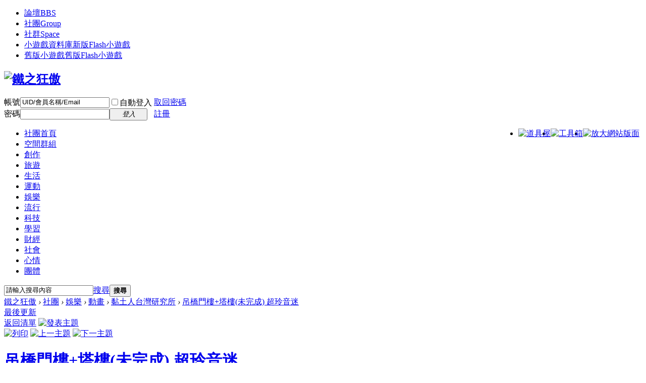

--- FILE ---
content_type: text/html; charset=utf-8
request_url: https://www.gamez.com.tw/thread-608066-1-1.html
body_size: 14243
content:
<!DOCTYPE html PUBLIC "-//W3C//DTD XHTML 1.0 Transitional//EN" "http://www.w3.org/TR/xhtml1/DTD/xhtml1-transitional.dtd">
<html xmlns="http://www.w3.org/1999/xhtml">
<head>	
<meta http-equiv="Content-Type" content="text/html; charset=utf-8" />
<title>吊橋門樓+塔樓(未完成) 超玲音迷 - 黏土人台灣研究所 -  鐵之狂傲</title>
<link href="https://www.gamez.com.tw/thread-608066-1-1.html" rel="canonical" />    <meta name="y_key" content="deba7c8531c63b46" />
<meta name="keywords" content="吊橋門樓+塔樓(未完成) 超玲音迷" />
<meta name="description" content=" 吊橋門樓+塔樓(未完成) 超玲音迷 ,鐵之狂傲" />
<meta name="MSSmartTagsPreventParsing" content="True" />
<meta http-equiv="MSThemeCompatible" content="Yes" />
<base href="https://www.gamez.com.tw/" /><link rel="stylesheet" type="text/css" href="data/cache/style_6_common.css?NzR" /><link rel="stylesheet" type="text/css" href="data/cache/style_6_forum_viewthread.css?NzR" />	
<script src="https://pagead2.googlesyndication.com/pagead/js/adsbygoogle.js?client=ca-pub-2504955067887733" type="text/javascript"
     crossorigin="anonymous"></script>
     <!-- Global site tag (gtag.js) - Google Analytics -->
<script src="https://www.googletagmanager.com/gtag/js?id=G-QWDBSYMG3R" type="text/javascript"></script>
<script>
  window.dataLayer = window.dataLayer || [];
  function gtag(){dataLayer.push(arguments);}
  gtag('js', new Date());

  gtag('config', 'G-QWDBSYMG3R');
</script>
<script src="static/js/jquery-1.7.1.min.js?NzR" type="text/javascript"></script>
<script type="text/javascript">
    jQuery.noConflict();
    </script>
<script type="text/javascript">var STYLEID = '6', STATICURL = 'static/', IMGDIR = 'static/image/common', VERHASH = 'NzR', charset = 'utf-8', discuz_uid = '0', cookiepre = 'BltL_2132_', cookiedomain = '', cookiepath = '/', showusercard = '0', attackevasive = '0', disallowfloat = '', creditnotice = '1|聲望|枚,2|鐵幣|元,3|文章|篇,4|金幣|元', defaultstyle = '', REPORTURL = 'aHR0cDovL3d3dy5nYW1lei5jb20udHcvdGhyZWFkLTYwODA2Ni0xLTEuaHRtbA==', SITEURL = 'https://www.gamez.com.tw/', JSPATH = 'static/js/';</script>
<script src="static/js/common.js?NzR" type="text/javascript"></script>    
<meta name="application-name" content="鐵之狂傲" />
<meta name="msapplication-tooltip" content="鐵之狂傲" />
<meta name="msapplication-task" content="name=新聞;action-uri=https://www.gamez.com.tw/portal.php;icon-uri=https://www.gamez.com.tw/static/image/common/portal.ico" /><meta name="msapplication-task" content="name=論壇;action-uri=https://www.gamez.com.tw/forum.php;icon-uri=https://www.gamez.com.tw/static/image/common/bbs.ico" />
<meta name="msapplication-task" content="name=社團;action-uri=https://www.gamez.com.tw/group.php;icon-uri=https://www.gamez.com.tw/static/image/common/group.ico" /><meta name="msapplication-task" content="name=社群;action-uri=https://www.gamez.com.tw/home.php;icon-uri=https://www.gamez.com.tw/static/image/common/home.ico" /><script src="static/js/forum.js?NzR" type="text/javascript"></script>
 
<script src="static/js/cove.js?NzR" type="text/javascript"></script>
<script src="static/js/jquery.tipTip.js?NzR" type="text/javascript"></script>
        <script type="text/javascript">
        jQuery(function(){
        jQuery(".tips").tipTip();
        });
        </script>
    

    
    <!--IE6透明-->
    <!--[if lt IE 7 ]>
    <script src="static/js/dd_fix.js?NzR" type="text/javascript"></script>
    <script>DD_belatedPNG.fix('a.black, a.black span, a.rust, a.rust span, #scrolltop, .activebg, .plm_bg, .top-menu ul.sf-menu li.a, .top-menu ul.sf-menu li.a a');</script>
    <![endif]-->

   
</head>

<body id="nv_group" class="pg_viewthread ie" onkeydown="if(event.keyCode==27) return false;">

<div id="append_parent"></div><div id="ajaxwaitid"></div>
    

<div id="toptb" class="cl">
<div class="wp">
<div class="z"></div>
<div class="y">
</div>     
<div id="nv">
<ul><li id="mn_forum" ><a href="https://www.gamez.com.tw/forum.php" hidefocus="true" title="BBS"  >論壇<span>BBS</span></a></li><li class="a" id="mn_group" ><a href="https://www.gamez.com.tw/group.php" hidefocus="true" title="Group"  >社團<span>Group</span></a></li><li id="mn_home" ><a href="https://www.gamez.com.tw/home.php" hidefocus="true" title="Space"  >社群<span>Space</span></a></li><li id="mn_Nda9c" ><a href="flashgame.php" hidefocus="true" title="新版Flash小遊戲"  >小遊戲資料庫<span>新版Flash小遊戲</span></a></li><li id="mn_Nb10a" ><a href="plugin.php?id=LT_Flash:flashgame" hidefocus="true" title="舊版Flash小遊戲"  >舊版小遊戲<span>舊版Flash小遊戲</span></a></li>                        
</ul>
</div>
<ul class="p_pop h_pop" id="plugin_menu" style="display: none">  <li><a href="flashgame.php?" id="mn_plink_game">GAMEZ小遊戲</a></li>
   <li><a href="plugin.php?id=modpay_dzx:modpay" id="mn_plink_modpay">版主考核中心</a></li>
 </ul>
</div>
</div>


    <div id="topmenu_menu" class="navibox" style="display: none;">
        <div class="naviboxwrap">
            <div class="naviboxin">
                <ul class="navibox">
                                    <div class="ptm pbw hm">
                        請 <a href="javascript:;" class="xi2" onclick="lsSubmit()"><strong>登入</strong></a> 後使用快捷導覽<br />沒有帳號？<a href="member.php?mod=registergamez5" class="xi2 xw1">註冊</a>
                    </div>
                                </ul>
             </div>   
         </div>
     </div>  

<div id="hd">
<div class="wp">
<div class="hdc cl"><h2><a href="https://www.gamez.com.tw/" title="鐵之狂傲"><img src="static/image/common/logow2.gif" alt="鐵之狂傲" border="0" /></a></h2>

<script src="static/js/logging.js?NzR" type="text/javascript"></script>
<form method="post" autocomplete="off" id="lsform" action="member.php?mod=logging&amp;action=login&amp;loginsubmit=yes&amp;infloat=yes&amp;lssubmit=yes" onsubmit="pwmd5('ls_password');return lsSubmit();">
<div class="fastlg cl">
<span id="return_ls" style="display:none"></span>
<div class="y pns">
<table cellspacing="0" cellpadding="0">
<tr>
<td><label for="ls_username">帳號</label></td>
<td><input type="text" name="username" id="ls_username" class="px vm xg1"  value="UID/會員名稱/Email" onfocus="if(this.value == 'UID/會員名稱/Email'){this.value = '';this.className = 'px vm';}" onblur="if(this.value == ''){this.value = 'UID/會員名稱/Email';this.className = 'px vm xg1';}" tabindex="901" /></td>
<td class="fastlg_l"><label for="ls_cookietime"><input type="checkbox" name="cookietime" id="ls_cookietime" class="pc" value="2592000" tabindex="903" />自動登入</label></td>
<td>&nbsp;<a href="javascript:;" onclick="showWindow('login', 'member.php?mod=logging&action=login&viewlostpw=1')">取回密碼</a></td>
</tr>
<tr>
<td><label for="ls_password">密碼</label></td>
<td><input type="password" name="password" id="ls_password" class="px vm" autocomplete="off" tabindex="902" /></td>
<td class="fastlg_l"><button type="submit" class="pn vm" tabindex="904" style="width: 75px;"><em>登入</em></button></td>
<td>&nbsp;<a href="member.php?mod=registergamez5" class="xi2 xw1">註冊</a></td>
</tr>
</table>
<input type="hidden" name="quickforward" value="yes" />
<input type="hidden" name="handlekey" value="ls" />
</div>
</div>
</form>

<script src="static/js/md5.js?NzR" type="text/javascript" reload="1"></script>
</div>
</div>
<div id="pagetop">
                                    		
<div id="nav">
<div class="navwrap nav_l">
<div class="navwrap nav_r">
<div class="navwrap nav_c">
<div id="navi" class="site_nav">
<ul class="site_nav">
<li class="nav_item" style="float:right; padding-right:5px">
<div>
<span class="naviwrap naviwrap_c navic_width" style="padding-top:5px;">
<a href="javascript:;" onClick="widthauto(this)"><img src="static/image/common/widthbig.gif" alt="放大網站版面" /></a>
</span>
</div>
</li>
<li class="nav_item" style="float:right">
<div>
<span class="naviwrap naviwrap_c navic_width" style="padding-top:5px;">
<a href="javascript:;" id="topmenu" onMouseOver="showMenu({'ctrlid':'topmenu','pos':'34!','ctrlclass':'a','duration':2});"><img src="static/image/common/tool.gif" alt="工具箱" /></a>
</span>
</div>
</li>    
<li class="nav_item" style="float:right">
<div>
<span class="naviwrap naviwrap_c navic_width" style="padding-top:5px;">
<a href="/plugin.php?id=gamezitem:item"><img src="static/image/common/item.gif" alt="道具屋" /></a>
</span>
</div>
</li>    
    <li class="nav_item" id="gidhome">
    <div class="">
    <span class="naviwrap naviwrap_l navil_home">
    <span class="naviwrap naviwrap_r navir_home">
    <span class="naviwrap naviwrap_c navic_home">
    <a href="/group.php">社團首頁</a>
    </span>
    </span>
    </span>
    </div>
    </li>
        <li class="nav_item" id="gid796">
    <div class="">
    <span class="naviwrap naviwrap_l navil_796">
    <span class="naviwrap naviwrap_r navir_796">
    <span class="naviwrap naviwrap_c navic_796" onMouseOver="showMenu({'ctrlid':'gid796','pos':'43!','ctrlclass':'navilink','duration':2});">
    <a href="https://www.gamez.com.tw/group.php?gid=796">空間群組</a>
    </span>
    </span>
    </span>
    </div>
    </li>
        <li class="nav_item" id="gid2663">
    <div class="">
    <span class="naviwrap naviwrap_l navil_2663">
    <span class="naviwrap naviwrap_r navir_2663">
    <span class="naviwrap naviwrap_c navic_2663" onMouseOver="showMenu({'ctrlid':'gid2663','pos':'43!','ctrlclass':'navilink','duration':2});">
    <a href="https://www.gamez.com.tw/group.php?gid=2663">創作</a>
    </span>
    </span>
    </span>
    </div>
    </li>
        <li class="nav_item" id="gid2664">
    <div class="">
    <span class="naviwrap naviwrap_l navil_2664">
    <span class="naviwrap naviwrap_r navir_2664">
    <span class="naviwrap naviwrap_c navic_2664" onMouseOver="showMenu({'ctrlid':'gid2664','pos':'43!','ctrlclass':'navilink','duration':2});">
    <a href="https://www.gamez.com.tw/group.php?gid=2664">旅遊</a>
    </span>
    </span>
    </span>
    </div>
    </li>
        <li class="nav_item" id="gid2665">
    <div class="">
    <span class="naviwrap naviwrap_l navil_2665">
    <span class="naviwrap naviwrap_r navir_2665">
    <span class="naviwrap naviwrap_c navic_2665" onMouseOver="showMenu({'ctrlid':'gid2665','pos':'43!','ctrlclass':'navilink','duration':2});">
    <a href="https://www.gamez.com.tw/group.php?gid=2665">生活</a>
    </span>
    </span>
    </span>
    </div>
    </li>
        <li class="nav_item" id="gid2666">
    <div class="">
    <span class="naviwrap naviwrap_l navil_2666">
    <span class="naviwrap naviwrap_r navir_2666">
    <span class="naviwrap naviwrap_c navic_2666" onMouseOver="showMenu({'ctrlid':'gid2666','pos':'43!','ctrlclass':'navilink','duration':2});">
    <a href="https://www.gamez.com.tw/group.php?gid=2666">運動</a>
    </span>
    </span>
    </span>
    </div>
    </li>
        <li class="nav_item" id="gid2667">
    <div class="active">
    <span class="naviwrap naviwrap_l navil_2667">
    <span class="naviwrap naviwrap_r navir_2667">
    <span class="naviwrap naviwrap_c navic_2667" onMouseOver="showMenu({'ctrlid':'gid2667','pos':'43!','ctrlclass':'navilink','duration':2});">
    <a href="https://www.gamez.com.tw/group.php?gid=2667">娛樂</a>
    </span>
    </span>
    </span>
    </div>
    </li>
        <li class="nav_item" id="gid2668">
    <div class="">
    <span class="naviwrap naviwrap_l navil_2668">
    <span class="naviwrap naviwrap_r navir_2668">
    <span class="naviwrap naviwrap_c navic_2668" onMouseOver="showMenu({'ctrlid':'gid2668','pos':'43!','ctrlclass':'navilink','duration':2});">
    <a href="https://www.gamez.com.tw/group.php?gid=2668">流行</a>
    </span>
    </span>
    </span>
    </div>
    </li>
        <li class="nav_item" id="gid2669">
    <div class="">
    <span class="naviwrap naviwrap_l navil_2669">
    <span class="naviwrap naviwrap_r navir_2669">
    <span class="naviwrap naviwrap_c navic_2669" onMouseOver="showMenu({'ctrlid':'gid2669','pos':'43!','ctrlclass':'navilink','duration':2});">
    <a href="https://www.gamez.com.tw/group.php?gid=2669">科技</a>
    </span>
    </span>
    </span>
    </div>
    </li>
        <li class="nav_item" id="gid2670">
    <div class="">
    <span class="naviwrap naviwrap_l navil_2670">
    <span class="naviwrap naviwrap_r navir_2670">
    <span class="naviwrap naviwrap_c navic_2670" onMouseOver="showMenu({'ctrlid':'gid2670','pos':'43!','ctrlclass':'navilink','duration':2});">
    <a href="https://www.gamez.com.tw/group.php?gid=2670">學習</a>
    </span>
    </span>
    </span>
    </div>
    </li>
        <li class="nav_item" id="gid2671">
    <div class="">
    <span class="naviwrap naviwrap_l navil_2671">
    <span class="naviwrap naviwrap_r navir_2671">
    <span class="naviwrap naviwrap_c navic_2671" onMouseOver="showMenu({'ctrlid':'gid2671','pos':'43!','ctrlclass':'navilink','duration':2});">
    <a href="https://www.gamez.com.tw/group.php?gid=2671">財經</a>
    </span>
    </span>
    </span>
    </div>
    </li>
        <li class="nav_item" id="gid2672">
    <div class="">
    <span class="naviwrap naviwrap_l navil_2672">
    <span class="naviwrap naviwrap_r navir_2672">
    <span class="naviwrap naviwrap_c navic_2672" onMouseOver="showMenu({'ctrlid':'gid2672','pos':'43!','ctrlclass':'navilink','duration':2});">
    <a href="https://www.gamez.com.tw/group.php?gid=2672">社會</a>
    </span>
    </span>
    </span>
    </div>
    </li>
        <li class="nav_item" id="gid2673">
    <div class="">
    <span class="naviwrap naviwrap_l navil_2673">
    <span class="naviwrap naviwrap_r navir_2673">
    <span class="naviwrap naviwrap_c navic_2673" onMouseOver="showMenu({'ctrlid':'gid2673','pos':'43!','ctrlclass':'navilink','duration':2});">
    <a href="https://www.gamez.com.tw/group.php?gid=2673">心情</a>
    </span>
    </span>
    </span>
    </div>
    </li>
        <li class="nav_item" id="gid2674">
    <div class="">
    <span class="naviwrap naviwrap_l navil_2674">
    <span class="naviwrap naviwrap_r navir_2674">
    <span class="naviwrap naviwrap_c navic_2674" onMouseOver="showMenu({'ctrlid':'gid2674','pos':'43!','ctrlclass':'navilink','duration':2});">
    <a href="https://www.gamez.com.tw/group.php?gid=2674">團體</a>
    </span>
    </span>
    </span>
    </div>
    </li>
    </ul>
</div>
</div>
</div>
</div>
</div>          
</div>
</div>                                 
    
            <div id="gid796_menu" class="navibox" style="display: none;">
    <div class="naviboxwrap">
    <div class="naviboxin">
    <ul class="navibox">
        <li><a href="https://www.gamez.com.tw/group.php?sgid=2237">大專院校</a></li>
        <li><a href="https://www.gamez.com.tw/group.php?sgid=2241">研究所</a></li>
        <li><a href="https://www.gamez.com.tw/group.php?sgid=2243">居住地區</a></li>
        <li><a href="https://www.gamez.com.tw/group.php?sgid=2413">語言科學</a></li>
            
    </ul>
    </div>   
    </div>
    </div>  
            <div id="gid2663_menu" class="navibox" style="display: none;">
    <div class="naviboxwrap">
    <div class="naviboxin">
    <ul class="navibox">
        <li><a href="https://www.gamez.com.tw/group.php?sgid=2675">文學</a></li>
        <li><a href="https://www.gamez.com.tw/group.php?sgid=2676">音樂</a></li>
        <li><a href="https://www.gamez.com.tw/group.php?sgid=2677">圖像</a></li>
        <li><a href="https://www.gamez.com.tw/group.php?sgid=2678">設計</a></li>
        <li><a href="https://www.gamez.com.tw/group.php?sgid=2679">表演</a></li>
            
    </ul>
    </div>   
    </div>
    </div>  
            <div id="gid2664_menu" class="navibox" style="display: none;">
    <div class="naviboxwrap">
    <div class="naviboxin">
    <ul class="navibox">
        <li><a href="https://www.gamez.com.tw/group.php?sgid=2680">國內</a></li>
        <li><a href="https://www.gamez.com.tw/group.php?sgid=2681">國外</a></li>
            
    </ul>
    </div>   
    </div>
    </div>  
            <div id="gid2665_menu" class="navibox" style="display: none;">
    <div class="naviboxwrap">
    <div class="naviboxin">
    <ul class="navibox">
        <li><a href="https://www.gamez.com.tw/group.php?sgid=2682">美食</a></li>
        <li><a href="https://www.gamez.com.tw/group.php?sgid=2683">寵物</a></li>
        <li><a href="https://www.gamez.com.tw/group.php?sgid=2684">興趣</a></li>
        <li><a href="https://www.gamez.com.tw/group.php?sgid=2685">健康</a></li>
        <li><a href="https://www.gamez.com.tw/group.php?sgid=2686">消費</a></li>
            
    </ul>
    </div>   
    </div>
    </div>  
            <div id="gid2666_menu" class="navibox" style="display: none;">
    <div class="naviboxwrap">
    <div class="naviboxin">
    <ul class="navibox">
        <li><a href="https://www.gamez.com.tw/group.php?sgid=2689">球類</a></li>
        <li><a href="https://www.gamez.com.tw/group.php?sgid=2690">健身</a></li>
        <li><a href="https://www.gamez.com.tw/group.php?sgid=2691">競技</a></li>
            
    </ul>
    </div>   
    </div>
    </div>  
            <div id="gid2667_menu" class="navibox" style="display: none;">
    <div class="naviboxwrap">
    <div class="naviboxin">
    <ul class="navibox">
        <li><a href="https://www.gamez.com.tw/group.php?sgid=2692">電影</a></li>
        <li><a href="https://www.gamez.com.tw/group.php?sgid=2693">電視</a></li>
        <li><a href="https://www.gamez.com.tw/group.php?sgid=2694">音樂</a></li>
        <li><a href="https://www.gamez.com.tw/group.php?sgid=2714">動畫</a></li>
        <li><a href="https://www.gamez.com.tw/group.php?sgid=2715">漫畫</a></li>
            
    </ul>
    </div>   
    </div>
    </div>  
            <div id="gid2668_menu" class="navibox" style="display: none;">
    <div class="naviboxwrap">
    <div class="naviboxin">
    <ul class="navibox">
        <li><a href="https://www.gamez.com.tw/group.php?sgid=2695">造型保養</a></li>
        <li><a href="https://www.gamez.com.tw/group.php?sgid=2696">時尚潮流</a></li>
            
    </ul>
    </div>   
    </div>
    </div>  
            <div id="gid2669_menu" class="navibox" style="display: none;">
    <div class="naviboxwrap">
    <div class="naviboxin">
    <ul class="navibox">
        <li><a href="https://www.gamez.com.tw/group.php?sgid=2698">3C</a></li>
        <li><a href="https://www.gamez.com.tw/group.php?sgid=2699">資訊</a></li>
        <li><a href="https://www.gamez.com.tw/group.php?sgid=2700">網路</a></li>
        <li><a href="https://www.gamez.com.tw/group.php?sgid=2701">電玩</a></li>
            
    </ul>
    </div>   
    </div>
    </div>  
            <div id="gid2670_menu" class="navibox" style="display: none;">
    <div class="naviboxwrap">
    <div class="naviboxin">
    <ul class="navibox">
            
    </ul>
    </div>   
    </div>
    </div>  
            <div id="gid2671_menu" class="navibox" style="display: none;">
    <div class="naviboxwrap">
    <div class="naviboxin">
    <ul class="navibox">
        <li><a href="https://www.gamez.com.tw/group.php?sgid=2702">投資</a></li>
        <li><a href="https://www.gamez.com.tw/group.php?sgid=2703">管理</a></li>
        <li><a href="https://www.gamez.com.tw/group.php?sgid=2704">商業</a></li>
            
    </ul>
    </div>   
    </div>
    </div>  
            <div id="gid2672_menu" class="navibox" style="display: none;">
    <div class="naviboxwrap">
    <div class="naviboxin">
    <ul class="navibox">
        <li><a href="https://www.gamez.com.tw/group.php?sgid=2705">政治</a></li>
        <li><a href="https://www.gamez.com.tw/group.php?sgid=2706">法律</a></li>
        <li><a href="https://www.gamez.com.tw/group.php?sgid=2707">人文</a></li>
            
    </ul>
    </div>   
    </div>
    </div>  
            <div id="gid2673_menu" class="navibox" style="display: none;">
    <div class="naviboxwrap">
    <div class="naviboxin">
    <ul class="navibox">
        <li><a href="https://www.gamez.com.tw/group.php?sgid=2708">個人</a></li>
        <li><a href="https://www.gamez.com.tw/group.php?sgid=2709">行業</a></li>
        <li><a href="https://www.gamez.com.tw/group.php?sgid=2710">家庭</a></li>
            
    </ul>
    </div>   
    </div>
    </div>  
            <div id="gid2674_menu" class="navibox" style="display: none;">
    <div class="naviboxwrap">
    <div class="naviboxin">
    <ul class="navibox">
        <li><a href="https://www.gamez.com.tw/group.php?sgid=2711">校園點滴</a></li>
        <li><a href="https://www.gamez.com.tw/group.php?sgid=2712">公司組織</a></li>
        <li><a href="https://www.gamez.com.tw/group.php?sgid=2713">遊戲公會</a></li>
            
    </ul>
    </div>   
    </div>
    </div>  
    
<div id="wp" class="wp"> 

<div class="xbox bgcolor0d0d0f wrapborder222 margin0auto cl">
    <b class="xtop cl"><b class="wb1"></b><b class="wb2"></b><b class="wb3"></b><b class="wb4"></b></b>
    <div class="wrapcontent pad05 cl">
   
                                                                                                                                        <div id="scbar" class="cl">
            <form id="scbar_form" method="post" autocomplete="off" onsubmit="searchFocus($('scbar_txt'))" action="search.php?searchsubmit=yes" target="_blank">
                <input type="hidden" name="mod" id="scbar_mod" value="search" />
                <input type="hidden" name="formhash" value="12fa4932" />
                <input type="hidden" name="srchtype" value="title" />
                <input type="hidden" name="srhfid" value="2786" />
                <input type="hidden" name="srhlocality" value="group::viewthread" />
                                <table cellspacing="0" cellpadding="0">
                    <tr>
                        <td class="scbar_icon_td"></td>
                        <td class="scbar_txt_td"><input type="text" name="srchtxt" id="scbar_txt" value="請輸入搜尋內容" autocomplete="off" x-webkit-speech speech class="pt"/></td>
                        <td class="scbar_type_td"><a href="javascript:;" id="scbar_type" class="showmenu xg1 xs2" onclick="showMenu(this.id)" hidefocus="true">搜尋</a></td>
                        <td class="scbar_btn_td"><button type="submit" name="searchsubmit" id="scbar_btn" sc="1" class="pn pnc" value="true"><strong>搜尋</strong></button></td>
                        <td class="scbar_hot_td">
                            <div id="scbar_hot">
                                                            </div>
                        </td>
                    </tr>
                </table>
            </form>
        </div>
        <ul id="scbar_type_menu" class="p_pop" style="display: none;"><li><a href="javascript:;" rel="forum" class="curtype">主題</a></li><li><a href="javascript:;" rel="user">會員</a></li></ul>
        <script type="text/javascript">
            initSearchmenu('scbar', '');
        </script>
        <script type="text/javascript">var fid = parseInt('2786'), tid = parseInt('608066');</script>

<script src="static/js/forum_viewthread.js?NzR" type="text/javascript"></script>
<script type="text/javascript">zoomstatus = parseInt(1);var imagemaxwidth = '790';var aimgcount = new Array();</script>

<style id="diy_style" type="text/css"></style>
<!--[diy=diynavtop]--><div id="diynavtop" class="area"></div><!--[/diy]-->
<div id="pt" class="bm cl">
<div class="z">
<a href="./" class="nvhm" title="首頁">鐵之狂傲</a> <em>&rsaquo;</em> <a href="https://www.gamez.com.tw/group.php">社團</a>  <em>&rsaquo;</em> <a href="https://www.gamez.com.tw/group.php?gid=2667">娛樂</a> <em>&rsaquo;</em> <a href="https://www.gamez.com.tw/group.php?sgid=2714">動畫</a> <em>&rsaquo;</em> <a href="https://www.gamez.com.tw/forum.php?mod=forumdisplay&action=list&fid=2786">黏土人台灣研究所</a> <em>&rsaquo;</em> <a href="https://www.gamez.com.tw/thread-608066-1-1.html">吊橋門樓+塔樓(未完成) 超玲音迷</a>
</div>
</div>

<style id="diy_style" type="text/css"></style>
<div class="wp">
<!--[diy=diy1]--><div id="diy1" class="area"></div><!--[/diy]-->
</div>

<div id="ct" class="wp cl">
<div id="pgt" class="pgs mbm cl ">
        <span class="pg y"><a href="https://www.gamez.com.tw/forum.php?mod=redirect&amp;tid=608066&amp;goto=newcomment" class="nxt tips" title="<div><div class='q2'>最後更新</div></div><div class='q cl'>按下後不一定是最後一篇回覆，也有可能是穿插在各樓層間的最新留言。</div>">最後更新</a></span>
<div class="pgt"></div>
<span class="y pgb"><a href="https://www.gamez.com.tw/forum-2786-1.html">返回清單</a></span>
<a id="newspecial" onmouseover="$('newspecial').id = 'newspecialtmp';this.id = 'newspecial';showMenu({'ctrlid':this.id})" onclick="showWindow('newthread', 'forum.php?mod=post&action=newthread&fid=2786')" href="javascript:;" title="發表主題"><img src="static/image/common/pn_post.png" alt="發表主題" /></a></div>



<div id="postlist" class="pl bm">
<table cellspacing="0" cellpadding="0">
<tr>
<td class="pls">
</td>
<td class="plc pbn">
            	<div class="plcts">
                                            <div class="y">
                                                                            <a href="https://www.gamez.com.tw/forum.php?mod=viewthread&amp;action=printable&amp;tid=608066" title="列印" target="_blank"><img src="static/image/common/print.png" alt="列印" class="vm" /></a>
                                                        <a href="https://www.gamez.com.tw/forum.php?mod=redirect&amp;goto=nextoldset&amp;tid=608066" title="上一主題"><img src="static/image/common/thread-prev.png" alt="上一主題" class="vm" /></a>
                            <a href="https://www.gamez.com.tw/forum.php?mod=redirect&amp;goto=nextnewset&amp;tid=608066" title="下一主題"><img src="static/image/common/thread-next.png" alt="下一主題" class="vm" /></a>
                        </div>
                                        <h1 class="ts">
                                                                        <a href="https://www.gamez.com.tw/thread-608066-1-1.html" id="thread_subject">吊橋門樓+塔樓(未完成) 超玲音迷</a>
                    </h1>
                    <span class="xg1">
                                                                                                                        <a href="https://www.gamez.com.tw/thread-608066-1-1.html" onclick="return copyThreadUrl(this)" >[複製連結]</a>
                    </span>
                        <span class="xg1">檢視:</span> <span class="xi1">686</span><span class="pipe">|</span><span class="xg1">回覆:</span> <span class="xi1">0</span>
                    
                                    </div>
</td>
</tr>
</table>


<table cellspacing="0" cellpadding="0" class="ad"><tr><td class="pls"></td><td class="plc"></td></tr></table><div id="post_6005910">
<table id="pid6005910" summary="pid6005910" cellspacing="0" cellpadding="0">
<tr>
<td class="pls" rowspan="2">
 <a name="lastpost"></a><div class="auth">
<div class="authi"><a href="https://www.gamez.com.tw/space-uid-683155.html" target="_self" class="xw1"><h1 >三好夏凜</h1></a>

</div>
</div>
<div class="p_pop blk bui" id="userinfo6005910" style="display: none; margin-top: -11px;">
<div class="m z">
<div id="userinfo6005910_ma"></div>
</div>
<div class="i y">
<div>
<strong><a href="https://www.gamez.com.tw/space-uid-683155.html" target="_blank" class="xi2">三好夏凜</a></strong>
<em>目前離線</em>
</div>
<dl class="cl"><dt>鐵幣</dt><dd>6762 元</dd><dt>文章</dt><dd>1234 篇</dd><dt>聲望</dt><dd>1324 枚</dd><dt>上次登入</dt><dd>25-6-11</dd><dt>精華</dt><dd>0</dd><dt>註冊時間</dt><dd>15-2-22</dd><dt>UID</dt><dd>683155</dd></dl>
<div class="imicn">
<a href="https://www.facebook.com/people/%E5%8F%A4%E8%B6%85%E9%9F%B3/100008628488085" target="_blank" title="檢視個人網站"><img src="static/image/common/forumlink.gif" alt="檢視個人網站" /></a><a href="https://www.gamez.com.tw/home.php?mod=space&amp;uid=683155&amp;do=profile" target="_blank" title="檢視詳細資料"><img src="static/image/common/userinfo.gif" alt="檢視詳細資料" /></a>
                        <a href="https://www.gamez.com.tw/home.php?mod=spacecp&amp;ac=pm&amp;op=showmsg&amp;handlekey=showmsg_683155&amp;touid=683155&amp;pmid=0&amp;daterange=2&amp;pid=6005910&amp;tid=608066" onclick="showWindow('sendpm', this.href);" title="傳送訊息"><img src="static/image/common/pmto.gif" />傳送訊息</a>                        
</div>
<div id="avatarfeed"><span id="threadsortswait"></span></div>
</div>
</div>
<div>
<div class="avatar" onmouseover="showauthor(this, 'userinfo6005910')"><a href="https://www.gamez.com.tw/space-uid-683155.html" target="_blank"><img src="https://www.gamez.com.tw/uc_server/data/avatar/000/68/31/55_avatar_middle.jpg" onerror="this.onerror=null;this.src='https://www.gamez.com.tw/uc_server/images/noavatar_middle.gif'" /></a></div>
<p><em><a href="https://www.gamez.com.tw/home.php?mod=spacecp&amp;ac=usergroup&amp;gid=26" target="_blank"><font color="#986cb6">名望的英雄</font></a></em></p>
</div>
<p></p>
            
</td>
<td class="plc">
    <div class="xbox cl">
        <b class="xtop cl"><b class="xb1"></b><b class="xb2"></b><b class="xb3"></b><b class="xb4"></b></b>
        <div class="xboxcontent  min380  cl">
<div class="pi">
<div id="fj" class="y">
<label class="z">電梯直達</label>
<input type="text" class="px p_fre z" size="2" onkeyup="$('fj_btn').href='forum.php?mod=redirect&ptid=608066&authorid=0&postno='+this.value" onkeydown="if(event.keyCode==13) {window.location=$('fj_btn').href;return false;}" title="切換到指定樓層" />
<a href="javascript:;" id="fj_btn" class="z" title="切換到指定樓層"><img src="static/image/common/fj_btn.png" alt="切換到指定樓層" class="vm" /></a>
</div>
<strong>
<a href="https://www.gamez.com.tw/thread-608066-1-1.html"  id="postnum6005910" onclick="setCopy(this.href, '主題網址複製成功');return false;"><em>1</em><sup>#</sup></a>
</strong>
<div class="pti">
<div class="pdbt">
</div>
<div class="authi authib">
<img class="authicn vm" id="authicon6005910" src="static/image/common/online_member.gif" />
<em id="authorposton6005910">發表於 24-12-30 12:21:33</em>
<span class="pipe">|</span><a href="https://www.gamez.com.tw/forum.php?mod=viewthread&amp;tid=608066&amp;page=1&amp;authorid=683155" rel="nofollow">只看該作者</a>
<span class="pipe">|</span><a href="https://www.gamez.com.tw/forum.php?mod=viewthread&amp;tid=608066&amp;extra=page%3D1&amp;ordertype=1">降序瀏覽</a>
                
                                                        <span id="windwos_right"><a href="javascript:;" onclick="$('postmessage_6005910').className='t_f t_bigfont'">大字</a></span>
                    
                                    
                    <span id="windwos_right"><a href="javascript:;" onclick="$('postmessage_6005910').className='t_f t_msgfont'">中字</a></span>
                
                                        <span id="windwos_right"><a href="javascript:;" onclick="$('postmessage_6005910').className='t_f t_smallfont'">小字</a></span>
                    
                                    
                                <span id="traditional_form">
                
                <a href="javascript:;" onclick="convertCharset(0, 6005910)">正體化</a>
                
                <a href="javascript:;" onclick="convertCharset(1,6005910)">简体化</a>
                
                </span> 
                                    
</div>
</div>
</div><div class="pct"><style type="text/css">.pcb{margin-right:0}</style><div class="pcb">
<div class="t_fsz">
<table cellspacing="0" cellpadding="0"><tr><td class="t_f" id="postmessage_6005910">
<font style="font-size:12px"><ul><li><span style="float:left;margin-right:5px"><font color="#ffffff"><a href="https://www.gamez.com.tw/forum.php" target="_blank">論壇</a></font></span><li><span style="float:left;margin-right:5px"><font color="#aaaaaa"><a href="https://www.gamez.com.tw/group.php" target="_blank">社團</a></font></span><li><span style="float:left;margin-right:5px"><font color="#aaaaaa"><a href="https://www.gamez.com.tw/home.php" target="_blank">社群</a></font></span><li><span style="float:left;margin-right:5px"><font color="#aaaaaa"><a href="https://www.gamez.com.tw/flashgame.php" target="_blank">小遊戲資料庫</a></font></span><li><span style="float:left;margin-right:5px"><font color="#aaaaaa"><a href="https://www.gamez.com.tw/plugin.php?id=LT_Flash:flashgame" target="_blank">舊版小遊戲</a></font></span><br />
</ul><br />
<br />
</font><br />
<font style="font-size:12px"><strong><font color="#aaaaaa"><a href="https://www.gamez.com.tw/" target="_blank"><img id="aimg_pzZMK" onclick="zoom(this, this.src, 0, 0, 1)" class="zoom" src="https://www.gamez.com.tw/static/image/common/logow2.gif" onmouseover="img_onmouseoverfunc(this)" onload="thumbImg(this)" border="0" alt="" /></a></font></strong><span style="float:right;margin-left:5px"><font style="color:rgb(102, 102, 102)"><span style="float:right;margin-left:5px"><font color="#666666"><a href="https://www.gamez.com.tw/space-uid-683155.html" target="_blank"><img id="aimg_Wm4Og" onclick="zoom(this, this.src, 0, 0, 1)" class="zoom" width="1" height="48" src="https://www.gamez.com.tw/uc_server/data/avatar/000/68/31/55_avatar_small.jpg" border="0" alt="" /></a></font></span><br />
<div align="right"><strong><font color="#666666"><a href="https://www.gamez.com.tw/space-uid-683155.html" target="_blank">三好夏凜</a></font></strong> <font color="#666666"><a href="https://www.gamez.com.tw/member.php?mod=switchstatus" target="_blank">上線</a></font> |<font color="#666666"><a href="https://www.gamez.com.tw/home.php?mod=spacecp" target="_blank">設定</a></font> |<font color="#666666"><a href="https://www.gamez.com.tw/home.php?mod=space&amp;do=pm" target="_blank">訊息</a></font> |<font color="#666666"><a href="https://www.gamez.com.tw/home.php?mod=space&amp;do=notice" target="_blank">提醒</a></font> |<font color="#666666"><a href="https://www.gamez.com.tw/member.php?mod=logging&amp;action=logout&amp;formhash=698a74c7" target="_blank">登出</a></font></div><div align="right"><font color="#666666"><a href="https://www.gamez.com.tw/home.php?mod=spacecp&amp;ac=credit&amp;showcredit=1" target="_blank">積分: 20517</a></font> |會員群組: <font color="#666666"><a href="https://www.gamez.com.tw/home.php?mod=spacecp&amp;ac=usergroup" target="_blank"><font color="#986cb6">名望的英雄</font></a></font></div></font></span><br />
<br />
<br />
<span style="float:left;margin-right:5px"><span style="float:left;margin-right:5px"><span style="float:left;margin-right:5px"><span style="float:left;margin-right:5px"><ul><li><span style="float:left;margin-right:5px"><span style="float:left;margin-right:5px"><font color="#aaaaaa">[url=]<img id="aimg_qoVDU" onclick="zoom(this, this.src, 0, 0, 1)" class="zoom" src="https://www.gamez.com.tw/static/image/common/widthbig.gif" onmouseover="img_onmouseoverfunc(this)" onload="thumbImg(this)" border="0" alt="" />[/url]</font></span></span><li><span style="float:left;margin-right:5px"><span style="float:left;margin-right:5px"><font color="#aaaaaa">[url=]<img id="aimg_POpXU" onclick="zoom(this, this.src, 0, 0, 1)" class="zoom" src="https://www.gamez.com.tw/static/image/common/tool.gif" onmouseover="img_onmouseoverfunc(this)" onload="thumbImg(this)" border="0" alt="" />[/url]</font></span></span><li><span style="float:left;margin-right:5px"><span style="float:left;margin-right:5px"><font color="#aaaaaa"><a href="https://www.gamez.com.tw/plugin.php?id=gamezitem:item" target="_blank"><img id="aimg_V99FR" onclick="zoom(this, this.src, 0, 0, 1)" class="zoom" src="https://www.gamez.com.tw/static/image/common/item.gif" onmouseover="img_onmouseoverfunc(this)" onload="thumbImg(this)" border="0" alt="" /></a></font></span></span><li><span style="float:left;margin-right:5px"><span style="float:left;margin-right:5px"><font color="#aaaaaa"><a href="https://www.gamez.com.tw/" target="_blank">首頁</a></font></span></span><br />
<li><span style="float:left;margin-right:5px"><span style="float:left;margin-right:5px"><font color="#aaaaaa"><a href="https://www.gamez.com.tw/forum.php?gid=195" target="_blank">大廳</a></font></span></span><br />
<li><span style="float:left;margin-right:5px"><span style="float:left;margin-right:5px"><font color="#aaaaaa"><a href="https://www.gamez.com.tw/forum.php?gid=67" target="_blank">遊戲主題</a></font></span></span><br />
<li><span style="float:left;margin-right:5px"><span style="float:left;margin-right:5px"><font color="#aaaaaa"><a href="https://www.gamez.com.tw/forum.php?gid=3" target="_blank">線上遊戲</a></font></span></span><br />
<li><span style="float:left;margin-right:5px"><span style="float:left;margin-right:5px"><font color="#aaaaaa"><a href="https://www.gamez.com.tw/forum.php?gid=58" target="_blank">單機遊戲</a></font></span></span><br />
<li><span style="float:left;margin-right:5px"><span style="float:left;margin-right:5px"><font color="#aaaaaa"><a href="https://www.gamez.com.tw/forum.php?gid=301" target="_blank">動漫</a></font></span></span><br />
<li><span style="float:left;margin-right:5px"><span style="float:left;margin-right:5px"><font color="#aaaaaa"><a href="https://www.gamez.com.tw/forum.php?gid=249" target="_blank">文學</a></font></span></span><br />
<li><span style="float:left;margin-right:5px"><span style="float:left;margin-right:5px"><font color="#aaaaaa"><a href="https://www.gamez.com.tw/forum.php?gid=412" target="_blank">繪圖</a></font></span></span><br />
<li><span style="float:left;margin-right:5px"><span style="float:left;margin-right:5px"><font color="#aaaaaa"><a href="https://www.gamez.com.tw/forum.php?gid=256" target="_blank">電腦</a></font></span></span><br />
<li><span style="float:left;margin-right:5px"><span style="float:left;margin-right:5px"><font color="#ffffff"><a href="https://www.gamez.com.tw/forum.php?gid=414" target="_blank">同好</a></font></span></span><br />
<li><span style="float:left;margin-right:5px"><span style="float:left;margin-right:5px"><font color="#aaaaaa"><a href="https://www.gamez.com.tw/forum.php?gid=11" target="_blank">趣味</a></font></span></span><br />
<li><span style="float:left;margin-right:5px"><span style="float:left;margin-right:5px"><font color="#aaaaaa"><a href="https://www.gamez.com.tw/forum.php?gid=26" target="_blank">管理</a></font></span></span><br />
<br />
</ul></span><br />
</span><br />
</span><br />
</span><br />
<br />
<br />
</font><br />
<font style="font-size:12px"><span style="float:right;margin-left:5px"><table cellspacing="0" class="t_table" ><tr><td></td><td></td><td>[color=rgb(102, 102, 102) !important]<font style="font-size:13px">[url=]主題[/url]</font></font></td><td><div align="center">搜尋</div></td><td><br />
</td></tr></table></span><br />
<br />
<span style="float:left;margin-right:5px"><span style="float:left;margin-right:5px"><font color="#aaaaaa"><a href="https://www.gamez.com.tw/" target="_blank">鐵之狂傲</a></font></span><span style="float:left;margin-right:5px">»</span><span style="float:left;margin-right:5px"><font color="#aaaaaa"><a href="https://www.gamez.com.tw/forum.php" target="_blank">論壇</a></font></span><span style="float:left;margin-right:5px">›</span><span style="float:left;margin-right:5px"><font color="#aaaaaa"><a href="https://www.gamez.com.tw/forum.php?gid=414" target="_blank">同好</a></font></span><span style="float:left;margin-right:5px">›</span><span style="float:left;margin-right:5px"><font color="#aaaaaa"><a href="https://www.gamez.com.tw/forum-270-1.html" target="_blank">極限模型討論版【個人寫真】</a></font></span><span style="float:left;margin-right:5px">›</span><span style="float:left;margin-right:5px"><font color="#aaaaaa"><a href="https://www.gamez.com.tw/thread-608065-1-1.html" target="_blank">吊橋門樓+塔樓(未完成) 超玲音迷</a></font></span></span><br />
<br />
<br />
<br />
<span style="float:right;margin-left:5px"><span style="float:left;margin-right:5px"><font color="#aaaaaa"><font style="background-color:rgb(34, 34, 34)"><a href="https://www.gamez.com.tw/forum.php?mod=redirect&amp;tid=608065&amp;goto=newcomment" target="_blank">最後更新</a></font></font></span></span><br />
<span style="float:right;margin-left:5px"><span style="float:left;margin-right:5px"><font color="#aaaaaa"><font style="background-color:rgb(34, 34, 34)"><a href="https://www.gamez.com.tw/forum-270-1.html" target="_blank">返回清單</a></font></font></span></span><span style="float:left;margin-right:5px"><font color="#aaaaaa">[url=]<img id="aimg_dGdhm" onclick="zoom(this, this.src, 0, 0, 1)" class="zoom" src="https://www.gamez.com.tw/static/image/common/pn_post.png" onmouseover="img_onmouseoverfunc(this)" onload="thumbImg(this)" border="0" alt="" />[/url]</font></span><span style="float:left;margin-right:5px"><font color="#aaaaaa">[url=]<img id="aimg_HrbZs" onclick="zoom(this, this.src, 0, 0, 1)" class="zoom" src="https://www.gamez.com.tw/static/image/common/pn_reply.png" onmouseover="img_onmouseoverfunc(this)" onload="thumbImg(this)" border="0" alt="" />[/url]</font></span><br />
<table cellspacing="0" class="t_table" style="width:98%"><tr><td></td><td><span style="float:right;margin-left:5px"><font color="#aaaaaa">[url=]<img id="aimg_SVqs4" onclick="zoom(this, this.src, 0, 0, 1)" class="zoom" src="https://www.gamez.com.tw/static/image/filetype/image_s.gif" onmouseover="img_onmouseoverfunc(this)" onload="thumbImg(this)" border="0" alt="" />[/url]</font> <font color="#aaaaaa"><a href="https://www.gamez.com.tw/forum.php?mod=viewthread&amp;action=printable&amp;tid=608065" target="_blank"><img id="aimg_X5rvc" onclick="zoom(this, this.src, 0, 0, 1)" class="zoom" src="https://www.gamez.com.tw/static/image/common/print.png" onmouseover="img_onmouseoverfunc(this)" onload="thumbImg(this)" border="0" alt="" /></a></font> <font color="#aaaaaa"><a href="https://www.gamez.com.tw/forum.php?mod=redirect&amp;goto=nextoldset&amp;tid=608065" target="_blank"><img id="aimg_LebXb" onclick="zoom(this, this.src, 0, 0, 1)" class="zoom" src="https://www.gamez.com.tw/static/image/common/thread-prev.png" onmouseover="img_onmouseoverfunc(this)" onload="thumbImg(this)" border="0" alt="" /></a></font> <font color="#aaaaaa"><a href="https://www.gamez.com.tw/forum.php?mod=redirect&amp;goto=nextnewset&amp;tid=608065" target="_blank"><img id="aimg_nVVV2" onclick="zoom(this, this.src, 0, 0, 1)" class="zoom" src="https://www.gamez.com.tw/static/image/common/thread-next.png" onmouseover="img_onmouseoverfunc(this)" onload="thumbImg(this)" border="0" alt="" /></a></font></span><br />
<strong><font color="#fd9b0"><a href="https://www.gamez.com.tw/forum.php?mod=forumdisplay&amp;fid=270&amp;filter=typeid&amp;typeid=667" target="_blank">【個人寫真】</a></font> <font color="#fd9b0"><a href="https://www.gamez.com.tw/thread-608065-1-1.html" target="_blank">吊橋門樓+塔樓(未完成) 超玲音迷</a></font> </strong>[color=#666666 !important][color=rgb(102, 102, 102) !important]<a href="https://www.gamez.com.tw/forum.php?mod=viewthread&amp;tid=608065&amp;fromuid=683155" target="_blank">[複製連結]</a></font> </font>[color=#666666 !important]檢視:</font> <font color="#f26c4f">1</font><font color="transparent">|</font>[color=#666666 !important]回覆:</font> <font color="#f26c4f">0</font><br />
</td></tr></table><table cellspacing="0" class="t_table" style="width:98%"><tr><td></td><td></td></tr></table><table cellspacing="0" class="t_table" style="width:98%"><tr><td rowspan="2"><font style="font-size:16px"><font color="#444444"><font color="#aaaaaa"><a href="https://www.gamez.com.tw/space-uid-683155.html" target="_blank"><strong>三好夏凜</strong></a></font></font><br />
</font><br />
<font color="#aaaaaa"><a href="https://www.gamez.com.tw/space-uid-683155.html" target="_blank"><img id="aimg_JERqN" onclick="zoom(this, this.src, 0, 0, 1)" class="zoom" src="https://www.gamez.com.tw/uc_server/data/avatar/000/68/31/55_avatar_middle.jpg" onmouseover="img_onmouseoverfunc(this)" onload="thumbImg(this)" border="0" alt="" /></a></font><br />
<div align="left"><font color="#aaaaaa"><a href="https://www.gamez.com.tw/home.php?mod=spacecp&amp;ac=usergroup&amp;gid=26" target="_blank"><font color="#986cb6">名望的英雄</font></a></font></div><br />
<br />
</td><td><span style="float:right;margin-left:5px">電梯直達<span style="float:left;margin-right:5px"><font color="#aaaaaa">[url=]<img id="aimg_k2Dg1" onclick="zoom(this, this.src, 0, 0, 1)" class="zoom" src="https://www.gamez.com.tw/static/image/common/fj_btn.png" onmouseover="img_onmouseoverfunc(this)" onload="thumbImg(this)" border="0" alt="" />[/url]</font></span></span><br />
<strong><span style="float:right;margin-left:5px"><font color="#aaaaaa"><a href="https://www.gamez.com.tw/forum.php?mod=viewthread&amp;tid=608065&amp;fromuid=683155" target="_blank">1#</a></font></span></strong><br />
<font color="#444444"><img id="aimg_qP30p" onclick="zoom(this, this.src, 0, 0, 1)" class="zoom" src="https://www.gamez.com.tw/static/image/common/online_member.gif" onmouseover="img_onmouseoverfunc(this)" onload="thumbImg(this)" border="0" alt="" /> 發表於 1 分鐘前 <font color="transparent">|</font><font color="#666666"><a href="https://www.gamez.com.tw/forum.php?mod=viewthread&amp;tid=608065&amp;page=1&amp;authorid=683155" target="_blank">只看該作者</a></font> <font color="transparent">|</font><font color="#666666"><a href="https://www.gamez.com.tw/forum.php?mod=viewthread&amp;tid=608065&amp;extra=&amp;ordertype=1" target="_blank">降序瀏覽</a></font> <font color="transparent">|</font> <font color="#666666"><a href="https://www.gamez.com.tw/forum.php?mod=misc&amp;action=replynotice&amp;op=ignore&amp;tid=608065" target="_blank">取消回覆通知</a></font> <font color="#666666">[url=]大字[/url]</font> <font color="#666666">[url=]中字[/url]</font> <font color="#666666">[url=]小字[/url]</font> <font color="#666666">[url=]正體化[/url]</font> <font color="#666666">[url=]简体化[/url]</font> <font color="transparent">|</font> <font color="#666666"><a href="https://www.gamez.com.tw/member.php?mod=switchloadimg&amp;pid=6005909&amp;status=1" target="_blank">直接顯示圖片</a></font></font><br />
<br />
<br />
<table cellspacing="0" class="t_table" style="width:98%"><tr><td><font style="font-size:12px"><ul><li><span style="float:left;margin-right:5px"><font color="#ffffff"><a href="https://www.gamez.com.tw/forum.php" target="_blank">論壇</a></font></span><li><span style="float:left;margin-right:5px"><font color="#aaaaaa"><a href="https://www.gamez.com.tw/group.php" target="_blank">社團</a></font></span><li><span style="float:left;margin-right:5px"><font color="#aaaaaa"><a href="https://www.gamez.com.tw/home.php" target="_blank">社群</a></font></span><li><span style="float:left;margin-right:5px"><font color="#aaaaaa"><a href="https://www.gamez.com.tw/flashgame.php" target="_blank">小遊戲資料庫</a></font></span><li><span style="float:left;margin-right:5px"><font color="#aaaaaa"><a href="https://www.gamez.com.tw/plugin.php?id=LT_Flash:flashgame" target="_blank">舊版小遊戲</a></font></span><br />
</ul><br />
<br />
</font><br />
<font style="font-size:12px"><font color="#aaaaaa"><a href="https://www.gamez.com.tw/" target="_blank"><img id="aimg_U1Bj9" onclick="zoom(this, this.src, 0, 0, 1)" class="zoom" width="204" height="64" src="https://www.gamez.com.tw/static/image/common/logow2.gif" border="0" alt="" /></a></font><span style="float:right;margin-left:5px"><font color="#666666"><font color="#666666"><a href="https://www.gamez.com.tw/space-uid-683155.html" target="_blank"><img id="aimg_p3qZf" onclick="zoom(this, this.src, 0, 0, 1)" class="zoom" width="1" height="48" src="https://www.gamez.com.tw/uc_server/data/avatar/000/68/31/55_avatar_small.jpg" border="0" alt="" /></a></font><br />
<div align="right"><font color="#666666"><a href="https://www.gamez.com.tw/space-uid-683155.html" target="_blank">三好夏凜</a></font> <font color="#666666"><a href="https://www.gamez.com.tw/member.php?mod=switchstatus" target="_blank">上線</a></font> |<font color="#666666"><a href="https://www.gamez.com.tw/home.php?mod=spacecp" target="_blank">設定</a></font> |<font color="#666666"><a href="https://www.gamez.com.tw/home.php?mod=space&amp;do=pm" target="_blank">訊息</a></font> |<font color="#666666"><a href="https://www.gamez.com.tw/home.php?mod=space&amp;do=notice" target="_blank">提醒</a></font> |<font color="#666666"><a href="https://www.gamez.com.tw/member.php?mod=logging&amp;action=logout&amp;formhash=698a74c7" target="_blank">登出</a></font></div><div align="right"><font color="#666666"><a href="https://www.gamez.com.tw/home.php?mod=spacecp&amp;ac=credit&amp;showcredit=1" target="_blank">積分: 20504</a></font> |會員群組: <font color="#666666"><a href="https://www.gamez.com.tw/home.php?mod=spacecp&amp;ac=usergroup" target="_blank"><font color="#986cb6">名望的英雄</font></a></font></div></font></span><br />
<br />
<br />
<span style="float:left;margin-right:5px"><ul><li><font color="#aaaaaa">[url=]<img id="aimg_tzSIJ" onclick="zoom(this, this.src, 0, 0, 1)" class="zoom" width="41" height="38" src="https://www.gamez.com.tw/static/image/common/widthbig.gif" border="0" alt="" />[/url]</font><li><font color="#aaaaaa">[url=]<img id="aimg_H0mUB" onclick="zoom(this, this.src, 0, 0, 1)" class="zoom" width="41" height="38" src="https://www.gamez.com.tw/static/image/common/tool.gif" border="0" alt="" />[/url]</font><li><font color="#aaaaaa"><a href="https://www.gamez.com.tw/plugin.php?id=gamezitem:item" target="_blank"><img id="aimg_Di7s7" onclick="zoom(this, this.src, 0, 0, 1)" class="zoom" width="41" height="38" src="https://www.gamez.com.tw/static/image/common/item.gif" border="0" alt="" /></a></font><li><font color="#aaaaaa"><a href="https://www.gamez.com.tw/" target="_blank">首頁</a></font><li><font color="#aaaaaa"><a href="https://www.gamez.com.tw/forum.php?gid=195" target="_blank">大廳</a></font><li><font color="#aaaaaa"><a href="https://www.gamez.com.tw/forum.php?gid=67" target="_blank">遊戲主題</a></font><li><font color="#aaaaaa"><a href="https://www.gamez.com.tw/forum.php?gid=3" target="_blank">線上遊戲</a></font><li><font color="#aaaaaa"><a href="https://www.gamez.com.tw/forum.php?gid=58" target="_blank">單機遊戲</a></font><li><font color="#aaaaaa"><a href="https://www.gamez.com.tw/forum.php?gid=301" target="_blank">動漫</a></font><li><font color="#aaaaaa"><a href="https://www.gamez.com.tw/forum.php?gid=249" target="_blank">文學</a></font><li><font color="#aaaaaa"><a href="https://www.gamez.com.tw/forum.php?gid=412" target="_blank">繪圖</a></font><li><font color="#aaaaaa"><a href="https://www.gamez.com.tw/forum.php?gid=256" target="_blank">電腦</a></font><li><font color="#ffffff"><a href="https://www.gamez.com.tw/forum.php?gid=414" target="_blank">同好</a></font><li><font color="#aaaaaa"><a href="https://www.gamez.com.tw/forum.php?gid=11" target="_blank">趣味</a></font><li><font color="#aaaaaa"><a href="https://www.gamez.com.tw/forum.php?gid=26" target="_blank">管理</a></font><br />
</ul><br />
<br />
<br />
</span><br />
<br />
<br />
</font><br />
<font style="font-size:12px"><span style="float:right;margin-left:5px"><table cellspacing="0" class="t_table" style="width:98%" bgcolor="rgb(21, 21, 21)"><tr><td></td><td></td><td>[color=rgb(102, 102, 102) !important][url=]主題[/url]</td><td><div align="center">搜尋</div></td><td><br />
</td></tr></table></span><br />
<br />
<span style="float:left;margin-right:5px"><font color="#aaaaaa"><a href="https://www.gamez.com.tw/" target="_blank">鐵之狂傲</a></font>»<font color="#aaaaaa"><a href="https://www.gamez.com.tw/forum.php" target="_blank">論壇</a></font>›<font color="#aaaaaa"><a href="https://www.gamez.com.tw/forum.php?gid=414" target="_blank">同好</a></font>›<font color="#aaaaaa"><a href="https://www.gamez.com.tw/forum-270-17.html" target="_blank">極限模型討論版【個人寫真】</a></font>›<font color="#aaaaaa"><a href="https://www.gamez.com.tw/thread-502435-1-1.html" target="_blank">吊橋門樓+塔樓(未完成)</a></font></span><br />
<br />
<br />
<br />
<span style="float:right;margin-left:5px"><font color="#aaaaaa"><font style="background-color:rgb(34, 34, 34)"><a href="https://www.gamez.com.tw/forum.php?mod=redirect&amp;tid=502435&amp;goto=newcomment" target="_blank">最後更新</a></font></font></span><br />
<span style="float:right;margin-left:5px"><font color="#aaaaaa"><font style="background-color:rgb(34, 34, 34)"><a href="https://www.gamez.com.tw/forum-270-17.html" target="_blank">返回清單</a></font></font></span><span style="float:left;margin-right:5px"><font color="#aaaaaa">[url=]<img id="aimg_B4n44" onclick="zoom(this, this.src, 0, 0, 1)" class="zoom" width="70" height="33" src="https://www.gamez.com.tw/static/image/common/pn_post.png" border="0" alt="" />[/url]</font></span><span style="float:left;margin-right:5px"><font color="#aaaaaa">[url=]<img id="aimg_fnGoR" onclick="zoom(this, this.src, 0, 0, 1)" class="zoom" width="70" height="33" src="https://www.gamez.com.tw/static/image/common/pn_reply.png" border="0" alt="" />[/url]</font></span><br />
<table cellspacing="0" class="t_table" style="width:98%" bgcolor="rgb(21, 21, 21)"><tr><td></td><td><span style="float:right;margin-left:5px"><font color="#aaaaaa">[url=]<img id="aimg_gokH6" onclick="zoom(this, this.src, 0, 0, 1)" class="zoom" width="16" height="16" src="https://www.gamez.com.tw/static/image/filetype/image_s.gif" border="0" alt="" />[/url]</font> <font color="#aaaaaa"><a href="https://www.gamez.com.tw/forum.php?mod=viewthread&amp;action=printable&amp;tid=502435" target="_blank"><img id="aimg_km9ZW" onclick="zoom(this, this.src, 0, 0, 1)" class="zoom" width="16" height="16" src="https://www.gamez.com.tw/static/image/common/print.png" border="0" alt="" /></a></font> <font color="#aaaaaa"><a href="https://www.gamez.com.tw/forum.php?mod=redirect&amp;goto=nextoldset&amp;tid=502435" target="_blank"><img id="aimg_fm144" onclick="zoom(this, this.src, 0, 0, 1)" class="zoom" width="16" height="16" src="https://www.gamez.com.tw/static/image/common/thread-prev.png" border="0" alt="" /></a></font> <font color="#aaaaaa"><a href="https://www.gamez.com.tw/forum.php?mod=redirect&amp;goto=nextnewset&amp;tid=502435" target="_blank"><img id="aimg_mz22C" onclick="zoom(this, this.src, 0, 0, 1)" class="zoom" width="16" height="16" src="https://www.gamez.com.tw/static/image/common/thread-next.png" border="0" alt="" /></a></font></span><br />
<font color="#fd9b0"><a href="https://www.gamez.com.tw/forum.php?mod=forumdisplay&amp;fid=270&amp;filter=typeid&amp;typeid=667" target="_blank">【個人寫真】</a></font> <font color="#fd9b0"><a href="https://www.gamez.com.tw/thread-502435-1-1.html" target="_blank">吊橋門樓+塔樓(未完成)</a></font> [color=#666666 !important][color=rgb(102, 102, 102) !important]<a href="https://www.gamez.com.tw/forum.php?mod=viewthread&amp;tid=502435&amp;fromuid=683155" target="_blank">[複製連結]</a> [color=#666666 !important]檢視: <font color="#f26c4f">1947</font><font color="transparent">|</font>[color=#666666 !important]回覆: <font color="#f26c4f">2</font><br />
</td></tr></table><table cellspacing="0" class="t_table" style="width:98%" bgcolor="rgb(21, 21, 21)"><tr><td></td><td></td></tr></table><table cellspacing="0" class="t_table" style="width:98%" bgcolor="rgb(21, 21, 21)"><tr><td rowspan="2"><font style="font-size:16px"><font color="#444444"><font color="#aaaaaa"><a href="https://www.gamez.com.tw/space-uid-334742.html" target="_blank">超玲音迷</a></font></font><br />
</font><br />
<font color="#aaaaaa"><a href="https://www.gamez.com.tw/space-uid-334742.html" target="_blank"><img id="aimg_Jqw6J" onclick="zoom(this, this.src, 0, 0, 1)" class="zoom" width="120" height="80" src="https://www.gamez.com.tw/uc_server/data/avatar/000/33/47/42_avatar_middle.jpg" border="0" alt="" /></a></font><br />
<div align="left"><font color="#aaaaaa"><a href="https://www.gamez.com.tw/home.php?mod=spacecp&amp;ac=usergroup&amp;gid=26" target="_blank"><font color="#986cb6">名望的英雄</font></a></font></div><br />
<br />
</td><td><span style="float:right;margin-left:5px">電梯直達<font color="#aaaaaa">[url=]<img id="aimg_efiI8" onclick="zoom(this, this.src, 0, 0, 1)" class="zoom" width="15" height="14" src="https://www.gamez.com.tw/static/image/common/fj_btn.png" border="0" alt="" />[/url]</font></span><br />
<font color="#aaaaaa"><a href="https://www.gamez.com.tw/forum.php?mod=viewthread&amp;tid=502435&amp;fromuid=683155" target="_blank">1#</a></font><br />
<font color="#444444"><img id="aimg_o84gE" onclick="zoom(this, this.src, 0, 0, 1)" class="zoom" width="16" height="16" src="https://www.gamez.com.tw/static/image/common/online_member.gif" border="0" alt="" /> 發表於 10-1-11 17:25:21 <font color="transparent">|</font><font color="#666666"><a href="https://www.gamez.com.tw/forum.php?mod=viewthread&amp;tid=502435&amp;page=1&amp;authorid=334742" target="_blank">只看該作者</a></font> <font color="transparent">|</font><font color="#666666"><a href="https://www.gamez.com.tw/forum.php?mod=viewthread&amp;tid=502435&amp;extra=page%3D17&amp;ordertype=1" target="_blank">降序瀏覽</a></font> <font color="#666666">[url=]大字[/url]</font> <font color="#666666">[url=]中字[/url]</font> <font color="#666666">[url=]小字[/url]</font> <font color="#666666">[url=]正體化[/url]</font> <font color="#666666">[url=]简体化[/url]</font> <font color="transparent">|</font> <font color="#666666"><a href="https://www.gamez.com.tw/member.php?mod=switchloadimg&amp;pid=0&amp;status=1" target="_blank">直接顯示圖片</a></font></font><br />
<br />
<br />
<table cellspacing="0" class="t_table" ><tr><td>吊橋門樓+塔樓(未完成)<br />
高塔中央部份有針刺淋上帝王巴布的劇毒，換新攝影箱請見諒，防守武裝和吊橋門樓細部最快等農曆前一週補充。<br />
<br />
<a href="http://user.gamez.com.tw/space.php?uid=334742&amp;do=album&amp;id=590" target="_blank">http://user.gamez.com.tw/space.php?uid=334742&amp;do=album&amp;id=590</a></td></tr></table><div align="left"><a href="https://www.gamez.com.tw/forum.php?mod=attachment&amp;aid=MjM2OTgzfDVkYTc1Njk3fDE3MzU1Mjg1MDB8NjgzMTU1fDUwMjQzNQ%3D%3D&amp;nothumb=yes" target="_blank">S4300058.jpg</a> <font color="#888888">(157.92 KB, 下載次數: 45)</font></div><br />
<div align="left"><img id="aimg_N7ssB" onclick="zoom(this, this.src, 0, 0, 1)" class="zoom" width="600" src="https://www.gamez.com.tw/data/attachment/forum/day_100111/20100111_9c87280257189a61e106OGZmjuIG3Qrs.jpg.thumb.jpg" border="0" alt="" /></div><div align="left"><a href="https://www.gamez.com.tw/forum.php?mod=attachment&amp;aid=MjM2OTg0fGExNGI3ZmY5fDE3MzU1Mjg1MDB8NjgzMTU1fDUwMjQzNQ%3D%3D&amp;nothumb=yes" target="_blank">S4300059.JPG</a> <font color="#888888">(243.53 KB, 下載次數: 58)</font></div><br />
<div align="left"><img id="aimg_T1cSv" onclick="zoom(this, this.src, 0, 0, 1)" class="zoom" width="600" src="https://www.gamez.com.tw/data/attachment/forum/day_100111/20100111_0867e4ae568cf01fa6ebXQmTR6WIQW1T.jpg.thumb.jpg" border="0" alt="" /></div><div align="left"><a href="https://www.gamez.com.tw/forum.php?mod=attachment&amp;aid=MjM2OTg1fDI2ZjdmNThlfDE3MzU1Mjg1MDB8NjgzMTU1fDUwMjQzNQ%3D%3D&amp;nothumb=yes" target="_blank">S4300060.JPG</a> <font color="#888888">(184.9 KB, 下載次數: 47)</font></div><br />
<div align="left"><img id="aimg_X0UmC" onclick="zoom(this, this.src, 0, 0, 1)" class="zoom" width="600" src="https://www.gamez.com.tw/data/attachment/forum/day_100111/20100111_f818d81ebc67df2a45be16DilJHEDI5F.jpg.thumb.jpg" border="0" alt="" /></div><div align="left"><a href="https://www.gamez.com.tw/forum.php?mod=attachment&amp;aid=MjM2OTg2fDMxNWU4Nzc4fDE3MzU1Mjg1MDB8NjgzMTU1fDUwMjQzNQ%3D%3D&amp;nothumb=yes" target="_blank">S4300061.jpg</a> <font color="#888888">(156.7 KB, 下載次數: 56)</font></div><br />
<div align="left"><img id="aimg_yIe4t" onclick="zoom(this, this.src, 0, 0, 1)" class="zoom" width="600" src="https://www.gamez.com.tw/data/attachment/forum/day_100111/20100111_6c824ce703094a126959M0Hte1uiwZlg.jpg.thumb.jpg" border="0" alt="" /></div><div align="left"><a href="https://www.gamez.com.tw/forum.php?mod=attachment&amp;aid=MjM2OTg3fGI4YjYwYTA5fDE3MzU1Mjg1MDB8NjgzMTU1fDUwMjQzNQ%3D%3D&amp;nothumb=yes" target="_blank">S4300063.jpg</a> <font color="#888888">(135.08 KB, 下載次數: 55)</font></div><br />
<div align="left"><img id="aimg_B4rsj" onclick="zoom(this, this.src, 0, 0, 1)" class="zoom" width="600" src="https://www.gamez.com.tw/data/attachment/forum/day_100111/20100111_e7118f2a7412a71779392XZMCzL5BgBC.jpg.thumb.jpg" border="0" alt="" /></div><div align="left"><a href="https://www.gamez.com.tw/forum.php?mod=attachment&amp;aid=MjM2OTg4fDE0NzMxZDczfDE3MzU1Mjg1MDB8NjgzMTU1fDUwMjQzNQ%3D%3D&amp;nothumb=yes" target="_blank">S4300065.JPG</a> <font color="#888888">(187.86 KB, 下載次數: 54)</font></div><br />
<div align="left"><img id="aimg_RLc3A" onclick="zoom(this, this.src, 0, 0, 1)" class="zoom" width="600" src="https://www.gamez.com.tw/data/attachment/forum/day_100111/20100111_8bbf1cfca7fdf7af57d1F4Ym1GtGEx4v.jpg.thumb.jpg" border="0" alt="" /></div><br />
<br />
<br />
<br />
<br />
<br />
</td></tr><tr><td><font color="#aaaaaa"><a href="https://www.gamez.com.tw/home-space-do-home.html" target="_blank">超玲音迷</a></font><br />
<font color="#aaaaaa"><a href="https://www.gamez.com.tw/home-space.html" target="_blank">超玲音迷</a></font><br />
<br />
<br />
</td></tr><tr><td></td><td><span style="float:left;margin-right:5px"><font color="#666666"><a href="https://www.gamez.com.tw/home.php?mod=spacecp&amp;ac=follow&amp;op=relay&amp;tid=502435&amp;from=forum" target="_blank">轉播0</a></font><font color="#666666"><a href="https://www.gamez.com.tw/home.php?mod=spacecp&amp;ac=share&amp;type=thread&amp;id=502435" target="_blank">分享0</a></font><font color="#666666"><a href="https://www.gamez.com.tw/home.php?mod=spacecp&amp;ac=favorite&amp;type=thread&amp;id=502435" target="_blank">收藏0</a></font></span><div align="left"><span style="float:right;margin-left:5px"><font color="#666666"><a href="https://www.gamez.com.tw/forum.php?mod=post&amp;action=reply&amp;fid=270&amp;tid=502435&amp;reppost=5727989&amp;extra=page%3D17&amp;page=1" target="_blank">回覆</a></font><font color="#666666"><a href="https://www.gamez.com.tw/forum.php?mod=misc&amp;action=comment&amp;tid=502435&amp;pid=5727989&amp;extra=page%3D17&amp;page=1" target="_blank">一般留言</a></font><font color="#666666">[url=]評分留言[/url]</font><font color="#666666">[url=]檢舉[/url]</font><font color="#666666">[url=]多筆引用[/url]</font></span></div><br />
<br />
<br />
<br />
<br />
<br />
<br />
</td></tr></table><br />
<table cellspacing="0" class="t_table" style="width:98%" bgcolor="rgb(21, 21, 21)"><tr><td rowspan="2"><font style="font-size:16px"><font color="#444444"><font color="#aaaaaa"><a href="https://www.gamez.com.tw/space-uid-506744.html" target="_blank">andys890901</a></font></font><br />
</font><br />
<font color="#aaaaaa"><a href="https://www.gamez.com.tw/space-uid-506744.html" target="_blank"><img id="aimg_hVNIl" onclick="zoom(this, this.src, 0, 0, 1)" class="zoom" width="120" height="120" src="https://www.gamez.com.tw/uc_server/images/noavatar_middle.gif" border="0" alt="" /></a></font><br />
<div align="left"><font color="#aaaaaa"><a href="https://www.gamez.com.tw/home.php?mod=spacecp&amp;ac=usergroup&amp;gid=12" target="_blank"><font color="#888888">名望的居民</font></a></font></div><br />
<br />
</td><td><font color="#aaaaaa"><a href="https://www.gamez.com.tw/forum.php?mod=redirect&amp;goto=findpost&amp;ptid=502435&amp;pid=5728504&amp;fromuid=683155" target="_blank">2#</a></font><br />
<font color="#444444"><img id="aimg_FZ975" onclick="zoom(this, this.src, 0, 0, 1)" class="zoom" width="16" height="16" src="https://www.gamez.com.tw/static/image/common/online_member.gif" border="0" alt="" /> 發表於 10-1-15 17:29:17 <font color="transparent">|</font><font color="#666666"><a href="https://www.gamez.com.tw/forum.php?mod=viewthread&amp;tid=502435&amp;page=1&amp;authorid=506744" target="_blank">只看該作者</a></font> <font color="#666666">[url=]大字[/url]</font> <font color="#666666">[url=]中字[/url]</font> <font color="#666666">[url=]小字[/url]</font> <font color="#666666">[url=]正體化[/url]</font> <font color="#666666">[url=]简体化[/url]</font> <font color="#666666">[url=]載入全部圖片[/url]</font></font><br />
<br />
<br />
<table cellspacing="0" class="t_table" ><tr><td><img src="static/image/smiley/default/funk.gif" class="smiley" smilieid="64" border="0" alt="" /> 好克難阿...</td></tr></table><br />
<br />
<br />
<br />
<br />
</td></tr><tr><td>MS技術研究部第三課903MS試驗開發團(TC模型)<br />
<a href="http://tw.myblog.yahoo.com/andys890901" target="_blank">http://tw.myblog.yahoo.com/andys890901</a><br />
<br />
<br />
趕快洗,神愛你<br />
<br />
<br />
</td></tr><tr><td></td><td><div align="left"><span style="float:right;margin-left:5px"><font color="#666666"><a href="https://www.gamez.com.tw/forum.php?mod=post&amp;action=reply&amp;fid=270&amp;tid=502435&amp;repquote=5728504&amp;extra=page%3D17&amp;page=1" target="_blank">回覆</a></font><font color="#666666"><a href="https://www.gamez.com.tw/forum.php?mod=misc&amp;action=comment&amp;tid=502435&amp;pid=5728504&amp;extra=page%3D17&amp;page=1" target="_blank">一般留言</a></font><font color="#666666">[url=]評分留言[/url]</font><font color="#666666">[url=]檢舉[/url]</font><font color="#666666">[url=]多筆引用[/url]</font></span></div><br />
<br />
<br />
<br />
<br />
<br />
<br />
</td></tr></table><br />
<table cellspacing="0" class="t_table" style="width:98%" bgcolor="rgb(21, 21, 21)"><tr><td rowspan="2"><font style="font-size:16px"><font color="#444444"><font color="#aaaaaa"><a href="https://www.gamez.com.tw/space-uid-473808.html" target="_blank">sp4x87pkpk</a></font></font><br />
</font><br />
<font color="#aaaaaa"><a href="https://www.gamez.com.tw/space-uid-473808.html" target="_blank"><img id="aimg_GQtoF" onclick="zoom(this, this.src, 0, 0, 1)" class="zoom" width="120" height="120" src="https://www.gamez.com.tw/uc_server/images/noavatar_middle.gif" border="0" alt="" /></a></font><br />
<div align="left"><font color="#aaaaaa"><a href="https://www.gamez.com.tw/home.php?mod=spacecp&amp;ac=usergroup&amp;gid=10" target="_blank"><font color="#666666">無名的居民</font></a></font></div><br />
<br />
</td><td><font color="#aaaaaa"><a href="https://www.gamez.com.tw/forum.php?mod=redirect&amp;goto=findpost&amp;ptid=502435&amp;pid=5731426&amp;fromuid=683155" target="_blank">3#</a></font><br />
<font color="#444444"><img id="aimg_fzp07" onclick="zoom(this, this.src, 0, 0, 1)" class="zoom" width="16" height="16" src="https://www.gamez.com.tw/static/image/common/online_member.gif" border="0" alt="" /> 發表於 10-1-30 20:22:17 <font color="transparent">|</font><font color="#666666"><a href="https://www.gamez.com.tw/forum.php?mod=viewthread&amp;tid=502435&amp;page=1&amp;authorid=473808" target="_blank">只看該作者</a></font> <font color="#666666">[url=]大字[/url]</font> <font color="#666666">[url=]中字[/url]</font> <font color="#666666">[url=]小字[/url]</font> <font color="#666666">[url=]正體化[/url]</font> <font color="#666666">[url=]简体化[/url]</font> <font color="#666666">[url=]載入全部圖片[/url]</font></font><br />
<br />
<br />
回覆 1# 超玲音迷 的文章<table cellspacing="0" class="t_table" ><tr><td>過了半年回來鐵之狂傲<br />
<br />
沒想到還可以看到超玲音迷的作品XD<br />
<br />
可惜怎麼改玩樂高了，我還念念不忘之前大大的鋼彈作品<br />
<br />
雖然很惡搞，不過很有個人風格XD</td></tr></table><br />
<br />
<br />
<br />
<br />
</td></tr><tr><td>人無信就是畜生<br />
<br />
<br />
</td></tr><tr><td></td><td><div align="left"><span style="float:right;margin-left:5px"><font color="#666666"><a href="https://www.gamez.com.tw/forum.php?mod=post&amp;action=reply&amp;fid=270&amp;tid=502435&amp;repquote=5731426&amp;extra=page%3D17&amp;page=1" target="_blank">回覆</a></font><font color="#666666"><a href="https://www.gamez.com.tw/forum.php?mod=misc&amp;action=comment&amp;tid=502435&amp;pid=5731426&amp;extra=page%3D17&amp;page=1" target="_blank">一般留言</a></font><font color="#666666">[url=]評分留言[/url]</font><font color="#666666">[url=]檢舉[/url]</font><font color="#666666">[url=]多筆引用[/url]</font></span></div><br />
<br />
<br />
<br />
<br />
<br />
<br />
</td></tr></table><br />
<br />
<br />
<span style="float:right;margin-left:5px"><font color="#aaaaaa"><font style="background-color:rgb(34, 34, 34)"><a href="https://www.gamez.com.tw/forum.php?mod=redirect&amp;tid=502435&amp;goto=newcomment" target="_blank">最後更新</a></font></font></span><span style="float:right;margin-left:5px"><font color="#aaaaaa"><font style="background-color:rgb(34, 34, 34)"><a href="https://www.gamez.com.tw/forum-270-17.html" target="_blank">返回清單</a></font></font></span><span style="float:left;margin-right:5px"><font color="#aaaaaa">[url=]<img id="aimg_BxReH" onclick="zoom(this, this.src, 0, 0, 1)" class="zoom" width="70" height="33" src="https://www.gamez.com.tw/static/image/common/pn_post.png" border="0" alt="" />[/url]</font></span><span style="float:left;margin-right:5px"><font color="#aaaaaa">[url=]<img id="aimg_mowGm" onclick="zoom(this, this.src, 0, 0, 1)" class="zoom" width="70" height="33" src="https://www.gamez.com.tw/static/image/common/pn_reply.png" border="0" alt="" />[/url]</font></span><br />
<br />
<table cellspacing="0" class="t_table" style="width:98%" bgcolor="rgb(21, 21, 21)"><tr><td><img id="aimg_h6C6z" onclick="zoom(this, this.src, 0, 0, 1)" class="zoom" width="120" height="120" src="https://www.gamez.com.tw/uc_server/data/avatar/000/68/31/55_avatar_middle.jpg" border="0" alt="" /><br />
</td><td><span style="float:right;margin-left:5px"><font color="#aaaaaa"><a href="https://www.gamez.com.tw/forum.php?mod=post&amp;action=reply&amp;fid=270&amp;tid=502435" target="_blank">進階模式</a></font></span><span style="float:left;margin-right:5px"><font color="#aaaaaa">[url=]B[/url]</font></span><span style="float:left;margin-right:5px"><font color="#aaaaaa">[url=]Color[/url]</font></span><span style="float:left;margin-right:5px"><font color="#aaaaaa">[url=]Image[/url]</font></span><span style="float:left;margin-right:5px"><font color="#aaaaaa">[url=]Link[/url]</font></span><span style="float:left;margin-right:5px"><font color="#aaaaaa">[url=]Quote[/url]</font></span><span style="float:left;margin-right:5px"><font color="#aaaaaa">[url=]Code[/url]</font></span><span style="float:left;margin-right:5px"><font color="#aaaaaa">[url=]Smilies[/url]</font></span><span style="float:left;margin-right:5px"><font color="#aaaaaa">[url=]@朋友[/url]</font></span><span style="float:left;margin-right:5px"><font color="transparent">|</font></span>上傳<br />
<br />
<br />
<br />
<br />
<br />
<br />
<br />
<div align="left">發表回覆 回覆並轉播 回覆後切換到最後一頁</div><br />
<br />
</td></tr></table><br />
<br />
<br />
<br />
<br />
<br />
</font><br />
<font color="#999999"><div align="right"><font style="font-size:12px"><span style="float:right;margin-left:5px"><font color="#aaaaaa">[url=]回報[/url]</font><font color="transparent">|</font><font color="#aaaaaa"><a href="https://www.gamez.com.tw/archiver/" target="_blank">存檔</a></font><font color="transparent">|</font><font color="#aaaaaa"><a href="https://www.gamez.com.tw/forum.php?mobile=yes" target="_blank">手機版</a></font><font color="transparent">|</font><font color="#aaaaaa"><a href="mailto:aq@gamez.com.tw" target="_blank">聯絡我們</a></font><font color="transparent">|</font><font color="#aaaaaa"><a href="mailto:news@gamez.com.tw" target="_blank">新聞提供</a></font><font color="transparent">|</font><font color="#aaaaaa"><a href="https://www.gamez.com.tw/" target="_blank">鐵之狂傲</a></font><br />
</span></font><div align="left"><font style="font-size:12px"><font face="Arial">[size=0.83em]GMT+8, 24-12-30 11:15 , Processed in 0.024678 second(s), 25 queries , Gzip On.</font></font></div></div><br />
</font><br />
<font style="font-size:12px">回頂部</font><br />
</td></tr></table><br />
<br />
<br />
<br />
<br />
</td></tr><tr><td> <a href="https://www.facebook.com/chris.yukine.9" target="_blank">https://www.facebook.com/chris.yukine.9</a><br />
<a href="https://www.facebook.com/chris.yukine.9" target="_blank">Chris Yukine<br />
ht<br />
<br />
<br />
</td></tr><tr><td></td><td><span style="float:left;margin-right:5px"><span style="float:left;margin-right:5px"><font color="#666666">[url=https://www.gamez.com.tw/home.php?mod=spacecp&amp;ac=follow&amp;op=relay&amp;tid=608065&amp;from=forum]轉播0</a></font></span><span style="float:left;margin-right:5px"><font color="#666666"><a href="https://www.gamez.com.tw/home.php?mod=spacecp&amp;ac=share&amp;type=thread&amp;id=608065" target="_blank">分享0</a></font></span><span style="float:left;margin-right:5px"><font color="#666666"><a href="https://www.gamez.com.tw/home.php?mod=spacecp&amp;ac=favorite&amp;type=thread&amp;id=608065" target="_blank">收藏0</a></font></span></span><div align="left"><span style="float:right;margin-left:5px"><span style="float:left;margin-right:5px"><font color="#666666"><a href="https://www.gamez.com.tw/forum.php?mod=post&amp;action=reply&amp;fid=270&amp;tid=608065&amp;reppost=6005909&amp;extra=&amp;page=1" target="_blank">回覆</a></font></span><span style="float:left;margin-right:5px"><font color="#666666"><a href="https://www.gamez.com.tw/forum.php?mod=misc&amp;action=comment&amp;tid=608065&amp;pid=6005909&amp;extra=&amp;page=1" target="_blank">一般留言</a></font></span><span style="float:left;margin-right:5px"><font color="#666666">[url=]評分留言[/url]</font></span><span style="float:left;margin-right:5px"><font color="#666666"><a href="https://www.gamez.com.tw/forum.php?mod=post&amp;action=edit&amp;fid=270&amp;tid=608065&amp;pid=6005909&amp;page=1" target="_blank">編輯</a></font></span><span style="float:left;margin-right:5px"><font color="#666666">[url=]多筆引用[/url]</font></span></span></div><br />
<br />
<br />
<br />
<br />
<br />
<br />
</td></tr></table><br />
<br />
<br />
<span style="float:right;margin-left:5px"><span style="float:left;margin-right:5px"><font color="#aaaaaa"><font style="background-color:rgb(34, 34, 34)"><a href="https://www.gamez.com.tw/forum.php?mod=redirect&amp;tid=608065&amp;goto=newcomment" target="_blank">最後更新</a></font></font></span></span><span style="float:right;margin-left:5px"><span style="float:left;margin-right:5px"><font color="#aaaaaa"><font style="background-color:rgb(34, 34, 34)"><a href="https://www.gamez.com.tw/forum-270-1.html" target="_blank">返回清單</a></font></font></span></span><span style="float:left;margin-right:5px"><font color="#aaaaaa">[url=]<img id="aimg_TvKyU" onclick="zoom(this, this.src, 0, 0, 1)" class="zoom" src="https://www.gamez.com.tw/static/image/common/pn_post.png" onmouseover="img_onmouseoverfunc(this)" onload="thumbImg(this)" border="0" alt="" />[/url]</font></span><span style="float:left;margin-right:5px"><font color="#aaaaaa">[url=]<img id="aimg_HiWHP" onclick="zoom(this, this.src, 0, 0, 1)" class="zoom" src="https://www.gamez.com.tw/static/image/common/pn_reply.png" onmouseover="img_onmouseoverfunc(this)" onload="thumbImg(this)" border="0" alt="" />[/url]</font></span><br />
<br />
<table cellspacing="0" class="t_table" style="width:98%"><tr><td><img id="aimg_mo4s7" onclick="zoom(this, this.src, 0, 0, 1)" class="zoom" src="https://www.gamez.com.tw/uc_server/data/avatar/000/68/31/55_avatar_middle.jpg" onmouseover="img_onmouseoverfunc(this)" onload="thumbImg(this)" border="0" alt="" /><br />
</td><td><span style="float:right;margin-left:5px"><font color="#aaaaaa"><a href="https://www.gamez.com.tw/forum.php?mod=post&amp;action=reply&amp;fid=270&amp;tid=608065" target="_blank">進階模式</a></font></span><span style="float:left;margin-right:5px"><font color="#aaaaaa">[url=]B[/url]</font></span><span style="float:left;margin-right:5px"><font color="#aaaaaa">[url=]Color[/url]</font></span><span style="float:left;margin-right:5px"><font color="#aaaaaa">[url=]Image[/url]</font></span><span style="float:left;margin-right:5px"><font color="#aaaaaa">[url=]Link[/url]</font></span><span style="float:left;margin-right:5px"><font color="#aaaaaa">[url=]Quote[/url]</font></span><span style="float:left;margin-right:5px"><font color="#aaaaaa">[url=]Code[/url]</font></span><span style="float:left;margin-right:5px"><font color="#aaaaaa">[url=]Smilies[/url]</font></span><span style="float:left;margin-right:5px"><font color="#aaaaaa">[url=]@朋友[/url]</font></span><span style="float:left;margin-right:5px"><font color="transparent">|</font></span>上傳<br />
<br />
<br />
<br />
<br />
<br />
<br />
<br />
<div align="left">發表回覆 回覆並轉播 回覆後切換到最後一頁</div><br />
<br />
</td></tr></table><br />
<br />
<br />
<br />
<br />
<br />
</font><br />
<font style="color:rgb(153, 153, 153)"><font style="font-size:12px"><div align="right"><span style="float:right;margin-left:5px"><font color="#aaaaaa">[url=]回報[/url]</font><font color="transparent">|</font><font color="#aaaaaa"><a href="https://www.gamez.com.tw/archiver/" target="_blank">存檔</a></font><font color="transparent">|</font><font color="#aaaaaa"><a href="https://www.gamez.com.tw/forum.php?mobile=yes" target="_blank">手機版</a></font><font color="transparent">|</font><font color="#aaaaaa"><a href="mailto:aq@gamez.com.tw" target="_blank">聯絡我們</a></font><font color="transparent">|</font><font color="#aaaaaa"><a href="mailto:news@gamez.com.tw" target="_blank">新聞提供</a></font><font color="transparent">|</font><strong><font color="#aaaaaa"><a href="https://www.gamez.com.tw/" target="_blank">鐵之狂傲</a></font></strong><br />
<div align="left"><font face="Arial">[size=0.83em]GMT+8, 24-12-30 12:13 , Processed in 0.026626 second(s), 18 queries , Gzip On.</font></font></div></span></div><br />
</font></font><br />
<br />
</td></tr></table>
</div>
</div>                        <div class="a_pb"><script type="text/javascript"><!--
google_ad_client = "pub-2504955067887733";
/* 336x280, 已建立 2009/5/17 */
google_ad_slot = "3919625601";
google_ad_width = 336;
google_ad_height = 280;
//-->
</script>
<script type="text/javascript"
src="http://pagead2.googlesyndication.com/pagead/show_ads.js">
</script></div>            </div>

        </div>
    </div>
</td></tr>
<tr><td class="plc plm">
    <div class="xbox cl">
        <div class="xboxcontent cl">&nbsp;



<div class="sign" style="max-height:180px;maxHeightIE:180px;">https://www.facebook.com/chris.yukine.9<br />
[url=https://www.facebook.com/chris.yukine.9]Chris Yukine<br />
ht</div>

        </div>
    </div>

</td>
</tr>
<tr>
<td class="pls"></td>
<td class="plc">
    <div class="xbox cl">
        <div class="xboxcontent cl">    
<div class="po">
<div class="pob cl">
            	<em>
                                                        
                                                        <a href="https://www.gamez.com.tw/home.php?mod=spacecp&amp;ac=follow&amp;op=relay&amp;tid=608066&amp;from=forum" id="k_relay" onclick="showWindow(this.id, this.href, 'get', 0);" onmouseover="this.title = $('relaynumber').innerHTML + ' 人轉播'">轉播<span id="relaynumber">0</span></a>
                                                                                                                    <a href="https://www.gamez.com.tw/home.php?mod=spacecp&amp;ac=share&amp;type=thread&amp;id=608066" id="k_share" onclick="showWindow(this.id, this.href, 'get', 0);" onmouseover="this.title = $('sharenumber').innerHTML + ' 人分享'">分享<span id="sharenumber">0</span></a>
                                                        <a href="https://www.gamez.com.tw/home.php?mod=spacecp&amp;ac=favorite&amp;type=thread&amp;id=608066" id="k_favorite" onclick="showWindow(this.id, this.href, 'get', 0);" onmouseover="this.title = $('favoritenumber').innerHTML + ' 人收藏'">收藏<span id="favoritenumber">0</span></a>
                                                                                                                            
                </em>
<p>
<a class="fastre" href="forum.php?mod=post&amp;action=reply&amp;fid=2786&amp;tid=608066&amp;reppost=6005910&amp;extra=page%3D1&amp;page=1" onclick="showWindow('reply', this.href)">回覆</a>
                                        
                                        
<a href="javascript:;" id="mgc_post_6005910" onmouseover="showMenu(this.id)" class="showmenu">使用道具</a>
<a id="k_report" href="javascript:;" onclick="showWindow('miscreport6005910', 'misc.php?mod=report&rtype=post&rid=6005910&tid=608066&fid=2786', 'get', -1);return false;">檢舉</a>
                        
                
</p>

<ul id="mgc_post_6005910_menu" class="p_pop mgcmn" style="display: none;">
</ul>
<script type="text/javascript" reload="1">checkmgcmn('post_6005910')</script>
</div>
</div>
        </div>
        <b class="xbottom cl"><b class="xb4"></b><b class="xb3"></b><b class="xb2"></b><b class="xb1"></b></b>
    </div>
    <div class="xbox margin01010 bgcolor2a190a cl">
        <b class="xtop cl"><b class="xb1"></b><b class="xb2"></b><b class="xb3"></b><b class="xb4"></b></b>
        <div class="xboxcontent cl"> 
            <div id="comment_6005910" class="cm">
                        </div>
        </div>
        <b class="xbottom cl"><b class="xb4"></b><b class="xb3"></b><b class="xb2"></b><b class="xb1"></b></b>
    </div>
</td>
</tr>
</table>
<script type="text/javascript" reload="1">
aimgcount[6005910] = ['pzZMK','qoVDU','POpXU','V99FR','dGdhm','HrbZs','SVqs4','X5rvc','LebXb','nVVV2','JERqN','k2Dg1','qP30p','TvKyU','HiWHP','mo4s7','Wm4Og','U1Bj9','p3qZf','tzSIJ','H0mUB','Di7s7','B4n44','fnGoR','gokH6','km9ZW','fm144','mz22C','Jqw6J','efiI8','o84gE','N7ssB','T1cSv','X0UmC','yIe4t','B4rsj','RLc3A','hVNIl','FZ975','GQtoF','fzp07','BxReH','mowGm','h6C6z'];
attachimggroup(6005910);
attachimgshow(6005910);
var aimgfid = 0;
</script>
</div>                        

<div id="postlistreply" class="pl"><div id="post_new" class="viewthread_table" style="display: none"></div></div>
</div>


<form method="post" autocomplete="off" name="modactions" id="modactions">
<input type="hidden" name="formhash" value="12fa4932" />
<input type="hidden" name="optgroup" />
<input type="hidden" name="operation" />
<input type="hidden" name="listextra" value="page%3D1" />
<input type="hidden" name="page" value="1" />
</form>


<div class="pgs mtm mbm cl">
<span class="pg y"><a href="https://www.gamez.com.tw/forum.php?mod=redirect&amp;tid=608066&amp;goto=newcomment" class="nxt tips" title="<div><div class='q2'>最後更新</div></div><div class='q cl'>按下後不一定是最後一篇回覆，也有可能是穿插在各樓層間的最新留言。</div>">最後更新</a></span>
<span class="pgb y"><a href="https://www.gamez.com.tw/forum-2786-1.html">返回清單</a></span>
<a id="newspecialtmp" onmouseover="$('newspecial').id = 'newspecialtmp';this.id = 'newspecial';showMenu({'ctrlid':this.id})" onclick="showWindow('newthread', 'forum.php?mod=post&action=newthread&fid=2786')" href="javascript:;" title="發表主題"><img src="static/image/common/pn_post.png" alt="發表主題" /></a>
</div>

<!--[diy=diyfastposttop]--><div id="diyfastposttop" class="area"></div><!--[/diy]-->


<script type="text/javascript">document.onkeyup = function(e){keyPageScroll(e, 0, 0, 'forum.php?mod=viewthread&tid=608066', 1);}</script>
</div>

<div class="wp mtn">
<!--[diy=diy3]--><div id="diy3" class="area"></div><!--[/diy]-->
</div>


<script type="text/javascript">
function succeedhandle_followmod(url, msg, values) {
var fObj = $('followmod_'+values['fuid']);
if(values['type'] == 'add') {
fObj.innerHTML = '已拜師';
fObj.className ='xi5';
fObj.href = 'home.php?mod=spacecp&ac=follow&op=del&fuid='+values['fuid'];
} else if(values['type'] == 'del') {
fObj.innerHTML = '拜師';
fObj.className ='xi2';
fObj.href = 'home.php?mod=spacecp&ac=follow&op=add&hash=12fa4932&fuid='+values['fuid'];
}
}
</script></div>
    <b class="xbottom cl"><b class="wb4"></b><b class="wb3"></b><b class="wb2"></b><b class="wb1"></b></b>
</div>
</div>
<div id="ft" class="wp cl">
<div id="flk" class="y">
<p><a href="https://www.gamez.com.tw/archiver/" >存檔</a><span class="pipe">|</span><a href="https://www.gamez.com.tw/forum.php?mobile=yes" >手機版</a><span class="pipe">|</span><a href="mailto:aq@gamez.com.tw" >聯絡我們</a><span class="pipe">|</span><a href="mailto:news@gamez.com.tw" >新聞提供</a><span class="pipe">|</span><strong><a href="https://www.gamez.com.tw" target="_blank">鐵之狂傲</a></strong>
<script type="text/javascript">

  var _gaq = _gaq || [];
  _gaq.push(['_setAccount', 'UA-102505-1']);
  _gaq.push(['_setDomainName', 'gamez.com.tw']);
  _gaq.push(['_trackPageview']);

  (function() {
    var ga = document.createElement('script'); ga.type = 'text/javascript'; ga.async = true;
    ga.src = ('https:' == document.location.protocol ? 'https://ssl' : 'http://www') + '.google-analytics.com/ga.js';
    var s = document.getElementsByTagName('script')[0]; s.parentNode.insertBefore(ga, s);
  })();

</script></p>
<p class="xs0">
GMT+8, 26-1-24 16:04<span id="debuginfo">
, Processed in 0.084731 second(s), 17 queries
, Gzip On.
</span>
</p>
</div></div>

<div id="g_upmine_menu" class="tip tip_3" style="display:none;">
<div class="tip_c">
積分 0, 距離下一級還需  積分
</div>
<div class="tip_horn"></div>
</div>
<script src="home.php?mod=misc&ac=sendmail&rand=1769241886" type="text/javascript"></script>
<span id="scrolltop" onclick="window.scrollTo('0','0')">回頂部</span>
<script type="text/javascript">_attachEvent(window, 'scroll', function(){showTopLink();});</script>
    <!--Append, Sing_did-->
    </body>
</html>


--- FILE ---
content_type: text/html; charset=utf-8
request_url: https://www.google.com/recaptcha/api2/aframe
body_size: 267
content:
<!DOCTYPE HTML><html><head><meta http-equiv="content-type" content="text/html; charset=UTF-8"></head><body><script nonce="8tAfoqlJM5ZQKLaAmvERfA">/** Anti-fraud and anti-abuse applications only. See google.com/recaptcha */ try{var clients={'sodar':'https://pagead2.googlesyndication.com/pagead/sodar?'};window.addEventListener("message",function(a){try{if(a.source===window.parent){var b=JSON.parse(a.data);var c=clients[b['id']];if(c){var d=document.createElement('img');d.src=c+b['params']+'&rc='+(localStorage.getItem("rc::a")?sessionStorage.getItem("rc::b"):"");window.document.body.appendChild(d);sessionStorage.setItem("rc::e",parseInt(sessionStorage.getItem("rc::e")||0)+1);localStorage.setItem("rc::h",'1769241888958');}}}catch(b){}});window.parent.postMessage("_grecaptcha_ready", "*");}catch(b){}</script></body></html>